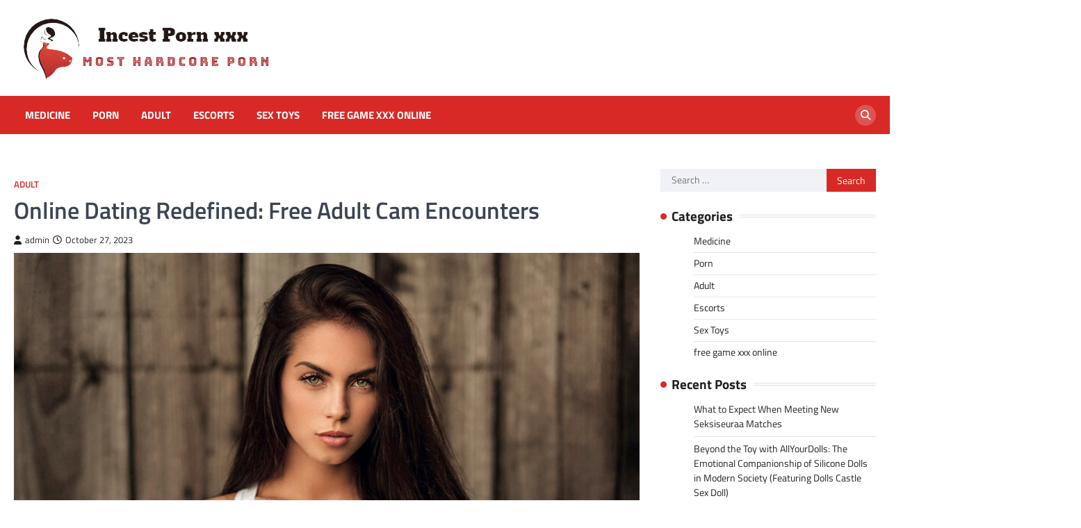

--- FILE ---
content_type: text/html; charset=UTF-8
request_url: https://incestpornxxx.com/online-dating-redefined-free-adult-cam-encounters/
body_size: 9974
content:
<!doctype html>
<html lang="en-US">
<head>
	<meta charset="UTF-8">
	<meta name="viewport" content="width=device-width, initial-scale=1">
	<link rel="profile" href="https://gmpg.org/xfn/11">

	<title>Online Dating Redefined: Free Adult Cam Encounters &#8211; Incest Porn xxx</title>
<meta name='robots' content='max-image-preview:large' />
<link rel="alternate" type="application/rss+xml" title="Incest Porn xxx &raquo; Feed" href="https://incestpornxxx.com/feed/" />
<link rel="alternate" type="application/rss+xml" title="Incest Porn xxx &raquo; Comments Feed" href="https://incestpornxxx.com/comments/feed/" />
<link rel="alternate" type="application/rss+xml" title="Incest Porn xxx &raquo; Online Dating Redefined: Free Adult Cam Encounters Comments Feed" href="https://incestpornxxx.com/online-dating-redefined-free-adult-cam-encounters/feed/" />
<link rel="alternate" title="oEmbed (JSON)" type="application/json+oembed" href="https://incestpornxxx.com/wp-json/oembed/1.0/embed?url=https%3A%2F%2Fincestpornxxx.com%2Fonline-dating-redefined-free-adult-cam-encounters%2F" />
<link rel="alternate" title="oEmbed (XML)" type="text/xml+oembed" href="https://incestpornxxx.com/wp-json/oembed/1.0/embed?url=https%3A%2F%2Fincestpornxxx.com%2Fonline-dating-redefined-free-adult-cam-encounters%2F&#038;format=xml" />
<style id='wp-img-auto-sizes-contain-inline-css'>
img:is([sizes=auto i],[sizes^="auto," i]){contain-intrinsic-size:3000px 1500px}
/*# sourceURL=wp-img-auto-sizes-contain-inline-css */
</style>

<style id='wp-emoji-styles-inline-css'>

	img.wp-smiley, img.emoji {
		display: inline !important;
		border: none !important;
		box-shadow: none !important;
		height: 1em !important;
		width: 1em !important;
		margin: 0 0.07em !important;
		vertical-align: -0.1em !important;
		background: none !important;
		padding: 0 !important;
	}
/*# sourceURL=wp-emoji-styles-inline-css */
</style>
<link rel='stylesheet' id='wp-block-library-css' href='https://incestpornxxx.com/wp-includes/css/dist/block-library/style.min.css?ver=6.9' media='all' />
<style id='global-styles-inline-css'>
:root{--wp--preset--aspect-ratio--square: 1;--wp--preset--aspect-ratio--4-3: 4/3;--wp--preset--aspect-ratio--3-4: 3/4;--wp--preset--aspect-ratio--3-2: 3/2;--wp--preset--aspect-ratio--2-3: 2/3;--wp--preset--aspect-ratio--16-9: 16/9;--wp--preset--aspect-ratio--9-16: 9/16;--wp--preset--color--black: #000000;--wp--preset--color--cyan-bluish-gray: #abb8c3;--wp--preset--color--white: #ffffff;--wp--preset--color--pale-pink: #f78da7;--wp--preset--color--vivid-red: #cf2e2e;--wp--preset--color--luminous-vivid-orange: #ff6900;--wp--preset--color--luminous-vivid-amber: #fcb900;--wp--preset--color--light-green-cyan: #7bdcb5;--wp--preset--color--vivid-green-cyan: #00d084;--wp--preset--color--pale-cyan-blue: #8ed1fc;--wp--preset--color--vivid-cyan-blue: #0693e3;--wp--preset--color--vivid-purple: #9b51e0;--wp--preset--gradient--vivid-cyan-blue-to-vivid-purple: linear-gradient(135deg,rgb(6,147,227) 0%,rgb(155,81,224) 100%);--wp--preset--gradient--light-green-cyan-to-vivid-green-cyan: linear-gradient(135deg,rgb(122,220,180) 0%,rgb(0,208,130) 100%);--wp--preset--gradient--luminous-vivid-amber-to-luminous-vivid-orange: linear-gradient(135deg,rgb(252,185,0) 0%,rgb(255,105,0) 100%);--wp--preset--gradient--luminous-vivid-orange-to-vivid-red: linear-gradient(135deg,rgb(255,105,0) 0%,rgb(207,46,46) 100%);--wp--preset--gradient--very-light-gray-to-cyan-bluish-gray: linear-gradient(135deg,rgb(238,238,238) 0%,rgb(169,184,195) 100%);--wp--preset--gradient--cool-to-warm-spectrum: linear-gradient(135deg,rgb(74,234,220) 0%,rgb(151,120,209) 20%,rgb(207,42,186) 40%,rgb(238,44,130) 60%,rgb(251,105,98) 80%,rgb(254,248,76) 100%);--wp--preset--gradient--blush-light-purple: linear-gradient(135deg,rgb(255,206,236) 0%,rgb(152,150,240) 100%);--wp--preset--gradient--blush-bordeaux: linear-gradient(135deg,rgb(254,205,165) 0%,rgb(254,45,45) 50%,rgb(107,0,62) 100%);--wp--preset--gradient--luminous-dusk: linear-gradient(135deg,rgb(255,203,112) 0%,rgb(199,81,192) 50%,rgb(65,88,208) 100%);--wp--preset--gradient--pale-ocean: linear-gradient(135deg,rgb(255,245,203) 0%,rgb(182,227,212) 50%,rgb(51,167,181) 100%);--wp--preset--gradient--electric-grass: linear-gradient(135deg,rgb(202,248,128) 0%,rgb(113,206,126) 100%);--wp--preset--gradient--midnight: linear-gradient(135deg,rgb(2,3,129) 0%,rgb(40,116,252) 100%);--wp--preset--font-size--small: 13px;--wp--preset--font-size--medium: 20px;--wp--preset--font-size--large: 36px;--wp--preset--font-size--x-large: 42px;--wp--preset--spacing--20: 0.44rem;--wp--preset--spacing--30: 0.67rem;--wp--preset--spacing--40: 1rem;--wp--preset--spacing--50: 1.5rem;--wp--preset--spacing--60: 2.25rem;--wp--preset--spacing--70: 3.38rem;--wp--preset--spacing--80: 5.06rem;--wp--preset--shadow--natural: 6px 6px 9px rgba(0, 0, 0, 0.2);--wp--preset--shadow--deep: 12px 12px 50px rgba(0, 0, 0, 0.4);--wp--preset--shadow--sharp: 6px 6px 0px rgba(0, 0, 0, 0.2);--wp--preset--shadow--outlined: 6px 6px 0px -3px rgb(255, 255, 255), 6px 6px rgb(0, 0, 0);--wp--preset--shadow--crisp: 6px 6px 0px rgb(0, 0, 0);}:where(.is-layout-flex){gap: 0.5em;}:where(.is-layout-grid){gap: 0.5em;}body .is-layout-flex{display: flex;}.is-layout-flex{flex-wrap: wrap;align-items: center;}.is-layout-flex > :is(*, div){margin: 0;}body .is-layout-grid{display: grid;}.is-layout-grid > :is(*, div){margin: 0;}:where(.wp-block-columns.is-layout-flex){gap: 2em;}:where(.wp-block-columns.is-layout-grid){gap: 2em;}:where(.wp-block-post-template.is-layout-flex){gap: 1.25em;}:where(.wp-block-post-template.is-layout-grid){gap: 1.25em;}.has-black-color{color: var(--wp--preset--color--black) !important;}.has-cyan-bluish-gray-color{color: var(--wp--preset--color--cyan-bluish-gray) !important;}.has-white-color{color: var(--wp--preset--color--white) !important;}.has-pale-pink-color{color: var(--wp--preset--color--pale-pink) !important;}.has-vivid-red-color{color: var(--wp--preset--color--vivid-red) !important;}.has-luminous-vivid-orange-color{color: var(--wp--preset--color--luminous-vivid-orange) !important;}.has-luminous-vivid-amber-color{color: var(--wp--preset--color--luminous-vivid-amber) !important;}.has-light-green-cyan-color{color: var(--wp--preset--color--light-green-cyan) !important;}.has-vivid-green-cyan-color{color: var(--wp--preset--color--vivid-green-cyan) !important;}.has-pale-cyan-blue-color{color: var(--wp--preset--color--pale-cyan-blue) !important;}.has-vivid-cyan-blue-color{color: var(--wp--preset--color--vivid-cyan-blue) !important;}.has-vivid-purple-color{color: var(--wp--preset--color--vivid-purple) !important;}.has-black-background-color{background-color: var(--wp--preset--color--black) !important;}.has-cyan-bluish-gray-background-color{background-color: var(--wp--preset--color--cyan-bluish-gray) !important;}.has-white-background-color{background-color: var(--wp--preset--color--white) !important;}.has-pale-pink-background-color{background-color: var(--wp--preset--color--pale-pink) !important;}.has-vivid-red-background-color{background-color: var(--wp--preset--color--vivid-red) !important;}.has-luminous-vivid-orange-background-color{background-color: var(--wp--preset--color--luminous-vivid-orange) !important;}.has-luminous-vivid-amber-background-color{background-color: var(--wp--preset--color--luminous-vivid-amber) !important;}.has-light-green-cyan-background-color{background-color: var(--wp--preset--color--light-green-cyan) !important;}.has-vivid-green-cyan-background-color{background-color: var(--wp--preset--color--vivid-green-cyan) !important;}.has-pale-cyan-blue-background-color{background-color: var(--wp--preset--color--pale-cyan-blue) !important;}.has-vivid-cyan-blue-background-color{background-color: var(--wp--preset--color--vivid-cyan-blue) !important;}.has-vivid-purple-background-color{background-color: var(--wp--preset--color--vivid-purple) !important;}.has-black-border-color{border-color: var(--wp--preset--color--black) !important;}.has-cyan-bluish-gray-border-color{border-color: var(--wp--preset--color--cyan-bluish-gray) !important;}.has-white-border-color{border-color: var(--wp--preset--color--white) !important;}.has-pale-pink-border-color{border-color: var(--wp--preset--color--pale-pink) !important;}.has-vivid-red-border-color{border-color: var(--wp--preset--color--vivid-red) !important;}.has-luminous-vivid-orange-border-color{border-color: var(--wp--preset--color--luminous-vivid-orange) !important;}.has-luminous-vivid-amber-border-color{border-color: var(--wp--preset--color--luminous-vivid-amber) !important;}.has-light-green-cyan-border-color{border-color: var(--wp--preset--color--light-green-cyan) !important;}.has-vivid-green-cyan-border-color{border-color: var(--wp--preset--color--vivid-green-cyan) !important;}.has-pale-cyan-blue-border-color{border-color: var(--wp--preset--color--pale-cyan-blue) !important;}.has-vivid-cyan-blue-border-color{border-color: var(--wp--preset--color--vivid-cyan-blue) !important;}.has-vivid-purple-border-color{border-color: var(--wp--preset--color--vivid-purple) !important;}.has-vivid-cyan-blue-to-vivid-purple-gradient-background{background: var(--wp--preset--gradient--vivid-cyan-blue-to-vivid-purple) !important;}.has-light-green-cyan-to-vivid-green-cyan-gradient-background{background: var(--wp--preset--gradient--light-green-cyan-to-vivid-green-cyan) !important;}.has-luminous-vivid-amber-to-luminous-vivid-orange-gradient-background{background: var(--wp--preset--gradient--luminous-vivid-amber-to-luminous-vivid-orange) !important;}.has-luminous-vivid-orange-to-vivid-red-gradient-background{background: var(--wp--preset--gradient--luminous-vivid-orange-to-vivid-red) !important;}.has-very-light-gray-to-cyan-bluish-gray-gradient-background{background: var(--wp--preset--gradient--very-light-gray-to-cyan-bluish-gray) !important;}.has-cool-to-warm-spectrum-gradient-background{background: var(--wp--preset--gradient--cool-to-warm-spectrum) !important;}.has-blush-light-purple-gradient-background{background: var(--wp--preset--gradient--blush-light-purple) !important;}.has-blush-bordeaux-gradient-background{background: var(--wp--preset--gradient--blush-bordeaux) !important;}.has-luminous-dusk-gradient-background{background: var(--wp--preset--gradient--luminous-dusk) !important;}.has-pale-ocean-gradient-background{background: var(--wp--preset--gradient--pale-ocean) !important;}.has-electric-grass-gradient-background{background: var(--wp--preset--gradient--electric-grass) !important;}.has-midnight-gradient-background{background: var(--wp--preset--gradient--midnight) !important;}.has-small-font-size{font-size: var(--wp--preset--font-size--small) !important;}.has-medium-font-size{font-size: var(--wp--preset--font-size--medium) !important;}.has-large-font-size{font-size: var(--wp--preset--font-size--large) !important;}.has-x-large-font-size{font-size: var(--wp--preset--font-size--x-large) !important;}
/*# sourceURL=global-styles-inline-css */
</style>

<style id='classic-theme-styles-inline-css'>
/*! This file is auto-generated */
.wp-block-button__link{color:#fff;background-color:#32373c;border-radius:9999px;box-shadow:none;text-decoration:none;padding:calc(.667em + 2px) calc(1.333em + 2px);font-size:1.125em}.wp-block-file__button{background:#32373c;color:#fff;text-decoration:none}
/*# sourceURL=/wp-includes/css/classic-themes.min.css */
</style>
<link rel='stylesheet' id='world-news-slick-style-css' href='https://incestpornxxx.com/wp-content/themes/world-news/assets/css/slick.min.css?ver=1.8.1' media='all' />
<link rel='stylesheet' id='world-news-fontawesome-style-css' href='https://incestpornxxx.com/wp-content/themes/world-news/assets/css/fontawesome.min.css?ver=6.4.2' media='all' />
<link rel='stylesheet' id='world-news-google-fonts-css' href='https://incestpornxxx.com/wp-content/fonts/3cee1ae081cef3f09ac9b2e9d785adc8.css' media='all' />
<link rel='stylesheet' id='world-news-style-css' href='https://incestpornxxx.com/wp-content/themes/world-news/style.css?ver=1.1.2' media='all' />
<style id='world-news-style-inline-css'>

	/* Color */
	:root {
		--header-text-color: #blank;
	}
	
	/* Typograhpy */
	:root {
		--font-heading: "Titillium Web", serif;
		--font-main: -apple-system, BlinkMacSystemFont,"Titillium Web", "Segoe UI", Roboto, Oxygen-Sans, Ubuntu, Cantarell, "Helvetica Neue", sans-serif;
	}

	body,
	button, input, select, optgroup, textarea {
		font-family: "Titillium Web", serif;
	}

	.site-title a {
		font-family: "Titillium Web", serif;
	}
	
	.site-description {
		font-family: "Titillium Web", serif;
	}
	
	body.custom-background.footer-sticky.light-theme #page.site {
		background-color: #ffffff;
		background-image: url("");
	}
	
/*# sourceURL=world-news-style-inline-css */
</style>
<script src="https://incestpornxxx.com/wp-includes/js/jquery/jquery.min.js?ver=3.7.1" id="jquery-core-js"></script>
<script src="https://incestpornxxx.com/wp-includes/js/jquery/jquery-migrate.min.js?ver=3.4.1" id="jquery-migrate-js"></script>
<link rel="https://api.w.org/" href="https://incestpornxxx.com/wp-json/" /><link rel="alternate" title="JSON" type="application/json" href="https://incestpornxxx.com/wp-json/wp/v2/posts/56" /><link rel="EditURI" type="application/rsd+xml" title="RSD" href="https://incestpornxxx.com/xmlrpc.php?rsd" />
<meta name="generator" content="WordPress 6.9" />
<link rel="canonical" href="https://incestpornxxx.com/online-dating-redefined-free-adult-cam-encounters/" />
<link rel='shortlink' href='https://incestpornxxx.com/?p=56' />
<link rel="pingback" href="https://incestpornxxx.com/xmlrpc.php">
<style type="text/css" id="breadcrumb-trail-css">.trail-items li::after {content: "/";}</style>
		<style type="text/css">
					.site-title,
			.site-description {
					display: none;
					position: absolute;
					clip: rect(1px, 1px, 1px, 1px);
				}
					</style>
		<link rel="icon" href="https://incestpornxxx.com/wp-content/uploads/2023/05/cropped-Screenshot_29-removebg-preview-1-32x32.png" sizes="32x32" />
<link rel="icon" href="https://incestpornxxx.com/wp-content/uploads/2023/05/cropped-Screenshot_29-removebg-preview-1-192x192.png" sizes="192x192" />
<link rel="apple-touch-icon" href="https://incestpornxxx.com/wp-content/uploads/2023/05/cropped-Screenshot_29-removebg-preview-1-180x180.png" />
<meta name="msapplication-TileImage" content="https://incestpornxxx.com/wp-content/uploads/2023/05/cropped-Screenshot_29-removebg-preview-1-270x270.png" />
		<style id="wp-custom-css">
			.site-info{display:none}
		</style>
		</head>

<body class="wp-singular post-template-default single single-post postid-56 single-format-standard wp-custom-logo wp-embed-responsive wp-theme-world-news right-sidebar">
		<div id="page" class="site">
		<a class="skip-link screen-reader-text" href="#primary">Skip to content</a>
		<div id="loader">
			<div class="loader-container">
				<div id="preloader" class="style-4">
					<div class="dot"></div>
				</div>
			</div>
		</div><!-- #loader -->
		<header id="masthead" class="site-header">
						<div class="middle-header-part " style="background-image: url('')">
				<div class="ascendoor-wrapper">
					<div class="middle-header-wrapper">
						<div class="site-branding">
															<div class="site-logo">
									<a href="https://incestpornxxx.com/" class="custom-logo-link" rel="home"><img width="421" height="132" src="https://incestpornxxx.com/wp-content/uploads/2023/05/Screenshot_29-removebg-preview-1.png" class="custom-logo" alt="Incest Porn xxx" decoding="async" fetchpriority="high" srcset="https://incestpornxxx.com/wp-content/uploads/2023/05/Screenshot_29-removebg-preview-1.png 421w, https://incestpornxxx.com/wp-content/uploads/2023/05/Screenshot_29-removebg-preview-1-300x94.png 300w" sizes="(max-width: 421px) 100vw, 421px" /></a>								</div>
														<div class="site-identity">
																	<p class="site-title"><a href="https://incestpornxxx.com/" rel="home">Incest Porn xxx</a></p>
																		<p class="site-description">Most Hardcore Porn</p>
																</div>
						</div><!-- .site-branding -->
											</div>
				</div>
			</div>
			<div class="bottom-header-part-outer">
				<div class="bottom-header-part">
					<div class="ascendoor-wrapper">
						<div class="bottom-header-wrapper">
							<div class="navigation-part">
								<nav id="site-navigation" class="main-navigation">
									<button class="menu-toggle" aria-controls="primary-menu" aria-expanded="false">
										<span></span>
										<span></span>
										<span></span>
									</button>
									<div class="main-navigation-links">
										<div class="menu-primary-container"><ul id="menu-primary" class="menu"><li id="menu-item-10" class="menu-item menu-item-type-taxonomy menu-item-object-category menu-item-10"><a href="https://incestpornxxx.com/category/medicine/">Medicine</a></li>
<li id="menu-item-91" class="menu-item menu-item-type-taxonomy menu-item-object-category menu-item-91"><a href="https://incestpornxxx.com/category/porn/">Porn</a></li>
<li id="menu-item-92" class="menu-item menu-item-type-taxonomy menu-item-object-category current-post-ancestor current-menu-parent current-post-parent menu-item-92"><a href="https://incestpornxxx.com/category/adult/">Adult</a></li>
<li id="menu-item-93" class="menu-item menu-item-type-taxonomy menu-item-object-category menu-item-93"><a href="https://incestpornxxx.com/category/escorts/">Escorts</a></li>
<li id="menu-item-94" class="menu-item menu-item-type-taxonomy menu-item-object-category menu-item-94"><a href="https://incestpornxxx.com/category/sex-toys/">Sex Toys</a></li>
<li id="menu-item-132" class="menu-item menu-item-type-custom menu-item-object-custom menu-item-132"><a href="https://69games.xxx/">free game xxx online</a></li>
</ul></div>									</div>
								</nav><!-- #site-navigation -->
							</div>
							<div class="header-search">
								<div class="header-search-wrap">
									<a href="#" title="Search" class="header-search-icon">
										<i class="fa fa-search"></i>
									</a>
									<div class="header-search-form">
										<form role="search" method="get" class="search-form" action="https://incestpornxxx.com/">
				<label>
					<span class="screen-reader-text">Search for:</span>
					<input type="search" class="search-field" placeholder="Search &hellip;" value="" name="s" />
				</label>
				<input type="submit" class="search-submit" value="Search" />
			</form>									</div>
								</div>
							</div>
						</div>
					</div>
				</div>
			</div>
		</header><!-- #masthead -->

					<div id="content" class="site-content">
				<div class="ascendoor-wrapper">
					<div class="ascendoor-page">
							<main id="primary" class="site-main">

		
<article id="post-56" class="post-56 post type-post status-publish format-standard has-post-thumbnail hentry category-adult tag-cam">
	<div class="mag-post-single">
		<div class="mag-post-detail">
						<div class="mag-post-category">
				<a href="https://incestpornxxx.com/category/adult/">Adult</a>			</div>
						<header class="entry-header">
				<h1 class="entry-title">Online Dating Redefined: Free Adult Cam Encounters</h1>					<div class="mag-post-meta">
						<span class="post-author"> <a class="url fn n" href="https://incestpornxxx.com/author/admin/"><i class="fas fa-user"></i>admin</a></span><span class="post-date"><a href="https://incestpornxxx.com/online-dating-redefined-free-adult-cam-encounters/" rel="bookmark"><i class="far fa-clock"></i><time class="entry-date published updated" datetime="2023-10-27T10:43:55+00:00">October 27, 2023</time></a></span>					</div>
							</header><!-- .entry-header -->
		</div>
	</div>
	
			<div class="post-thumbnail">
				<img width="840" height="560" src="https://incestpornxxx.com/wp-content/uploads/2023/10/1-23.jpg" class="attachment-post-thumbnail size-post-thumbnail wp-post-image" alt="Online Dating Redefined: Free Adult Cam Encounters" decoding="async" srcset="https://incestpornxxx.com/wp-content/uploads/2023/10/1-23.jpg 840w, https://incestpornxxx.com/wp-content/uploads/2023/10/1-23-300x200.jpg 300w, https://incestpornxxx.com/wp-content/uploads/2023/10/1-23-768x512.jpg 768w" sizes="(max-width: 840px) 100vw, 840px" />			</div><!-- .post-thumbnail -->

		
	<div class="entry-content">
		<p style="text-align: justify;">In conclusion, free adult cam dating can be a thrilling and enjoyable experience if approached with caution. Choose reputable platforms, create an honest profile, prioritize consent, and protect your personal information. By following these guidelines, you can ensure a safe and fun experience in the world of online adult cam dating.&#8221; In today&#8217;s digital age, the art of seduction has taken on a whole new meaning. With the rise of adult cam dating sites, individuals can now explore their desires and connect with like-minded people from the comfort of their own homes. However, mastering the art of seduction in this virtual world requires some knowledge and understanding. One secret to successful adult cam dating is creating an enticing profile.</p>
<p style="text-align: justify;">Your profile serves as your first impression, so make it count! Choose a captivating username that reflects your personality or interests. Use high-quality photos that showcase your best features without <a href='https://webcamsdb.com'><strong>adult chat</strong></a> being overly explicit. Craft an intriguing bio that highlights your unique qualities and what you&#8217;re looking for in a potential partner. Once you&#8217;ve set up an appealing profile, it&#8217;s time to engage with others on these platforms. The key here is to be confident yet respectful. Start by initiating conversations with genuine compliments or questions about shared interests. Show interest in getting to know them beyond just physical attraction. Another important aspect of adult cam dating is communication skills.</p>
<p style="text-align: justify;">Since you&#8217;ll be interacting through text chats or video calls, it&#8217;s crucial to express yourself effectively and clearly convey your intentions while maintaining respect for boundaries. Be attentive and responsive during conversations; active listening goes a long way in building connections. When engaging in live video chats on adult cam dating sites, presentation matters too! Dress appropriately for the occasion &ndash; whether casual or more formal &ndash; depending on the vibe you want to project. Pay attention to lighting and background settings; create an inviting atmosphere that enhances both yours and your partner&#8217;s experience. Furthermore, don&#8217;t forget about consent! Consent plays a vital role even in online interactions where boundaries may not always be explicitly stated upfront. Always ask before making any requests or engaging in activities that could potentially cross someone&#8217;s comfort zone.</p>
	</div><!-- .entry-content -->

	<footer class="entry-footer">
		<span class="tags-links">Tagged <a href="https://incestpornxxx.com/tag/cam/" rel="tag">cam</a></span>	</footer><!-- .entry-footer -->

</article><!-- #post-56 -->

	<nav class="navigation post-navigation" aria-label="Posts">
		<h2 class="screen-reader-text">Post navigation</h2>
		<div class="nav-links"><div class="nav-previous"><a href="https://incestpornxxx.com/messaging-magic-how-chat-elevates-your-dating-game/" rel="prev"><span>&#10229;</span> <span class="nav-title">Messaging Magic: How Chat Elevates Your Dating Game</span></a></div><div class="nav-next"><a href="https://incestpornxxx.com/never-lose-your-adult-webcam-again/" rel="next"><span class="nav-title">Never Lose Your ADULT WEBCAM Again</span> <span>&#10230;</span></a></div></div>
	</nav>					<div class="related-posts">
						<h2>Related Posts</h2>
						<div class="row">
															<div>
									<article id="post-59" class="post-59 post type-post status-publish format-standard has-post-thumbnail hentry category-adult tag-adult-webcam">
										
			<div class="post-thumbnail">
				<img width="768" height="512" src="https://incestpornxxx.com/wp-content/uploads/2023/10/Sexy-Webcam-Model-Posing-in-front-of-Camera-768x512-1.jpg" class="attachment-post-thumbnail size-post-thumbnail wp-post-image" alt="" decoding="async" srcset="https://incestpornxxx.com/wp-content/uploads/2023/10/Sexy-Webcam-Model-Posing-in-front-of-Camera-768x512-1.jpg 768w, https://incestpornxxx.com/wp-content/uploads/2023/10/Sexy-Webcam-Model-Posing-in-front-of-Camera-768x512-1-300x200.jpg 300w" sizes="(max-width: 768px) 100vw, 768px" />			</div><!-- .post-thumbnail -->

												<header class="entry-header">
											<h5 class="entry-title"><a href="https://incestpornxxx.com/never-lose-your-adult-webcam-again/" rel="bookmark">Never Lose Your ADULT WEBCAM Again</a></h5>										</header><!-- .entry-header -->
										<div class="entry-content">
											<p>Reading reviews from other users can provide valuable insights into the platform&#8217;s reliability and trustworthiness. Creating a strong password is&hellip;</p>
										</div><!-- .entry-content -->
									</article>
								</div>
																<div>
									<article id="post-63" class="post-63 post type-post status-publish format-standard has-post-thumbnail hentry category-adult tag-adult-webcam">
										
			<div class="post-thumbnail">
				<img width="852" height="480" src="https://incestpornxxx.com/wp-content/uploads/2023/11/1-40.jpg" class="attachment-post-thumbnail size-post-thumbnail wp-post-image" alt="Enjoying Adult Webcams to the Fullest: Expert Guide" decoding="async" srcset="https://incestpornxxx.com/wp-content/uploads/2023/11/1-40.jpg 852w, https://incestpornxxx.com/wp-content/uploads/2023/11/1-40-300x169.jpg 300w, https://incestpornxxx.com/wp-content/uploads/2023/11/1-40-768x433.jpg 768w" sizes="(max-width: 852px) 100vw, 852px" />			</div><!-- .post-thumbnail -->

												<header class="entry-header">
											<h5 class="entry-title"><a href="https://incestpornxxx.com/enjoying-adult-webcams-to-the-fullest-expert-guide/" rel="bookmark">Enjoying Adult Webcams to the Fullest: Expert Guide</a></h5>										</header><!-- .entry-header -->
										<div class="entry-content">
											<p>With advancements in technology, these platforms offer an immersive experience that allows users to connect with performers from around the&hellip;</p>
										</div><!-- .entry-content -->
									</article>
								</div>
																<div>
									<article id="post-166" class="post-166 post type-post status-publish format-standard has-post-thumbnail hentry category-adult tag-ai-chatbots">
										
			<div class="post-thumbnail">
				<img width="1024" height="585" src="https://incestpornxxx.com/wp-content/uploads/2025/06/d-38.jpg" class="attachment-post-thumbnail size-post-thumbnail wp-post-image" alt="AI Porn Chat: Adult Roleplay with AI" decoding="async" loading="lazy" srcset="https://incestpornxxx.com/wp-content/uploads/2025/06/d-38.jpg 1024w, https://incestpornxxx.com/wp-content/uploads/2025/06/d-38-300x171.jpg 300w, https://incestpornxxx.com/wp-content/uploads/2025/06/d-38-768x439.jpg 768w" sizes="auto, (max-width: 1024px) 100vw, 1024px" />			</div><!-- .post-thumbnail -->

												<header class="entry-header">
											<h5 class="entry-title"><a href="https://incestpornxxx.com/ai-porn-chat-adult-roleplay-with-ai/" rel="bookmark">AI Porn Chat: Adult Roleplay with AI</a></h5>										</header><!-- .entry-header -->
										<div class="entry-content">
											<p>Artificial Intelligence (AI) is revolutionizing every aspect of human life, including the adult entertainment industry. One of the latest advancements&hellip;</p>
										</div><!-- .entry-content -->
									</article>
								</div>
														</div>
					</div>
					
<div id="comments" class="comments-area">

		<div id="respond" class="comment-respond">
		<h3 id="reply-title" class="comment-reply-title">Leave a Reply <small><a rel="nofollow" id="cancel-comment-reply-link" href="/online-dating-redefined-free-adult-cam-encounters/#respond" style="display:none;">Cancel reply</a></small></h3><form action="https://incestpornxxx.com/wp-comments-post.php" method="post" id="commentform" class="comment-form"><p class="comment-notes"><span id="email-notes">Your email address will not be published.</span> <span class="required-field-message">Required fields are marked <span class="required">*</span></span></p><p class="comment-form-comment"><label for="comment">Comment <span class="required">*</span></label> <textarea id="comment" name="comment" cols="45" rows="8" maxlength="65525" required></textarea></p><p class="comment-form-author"><label for="author">Name <span class="required">*</span></label> <input id="author" name="author" type="text" value="" size="30" maxlength="245" autocomplete="name" required /></p>
<p class="comment-form-email"><label for="email">Email <span class="required">*</span></label> <input id="email" name="email" type="email" value="" size="30" maxlength="100" aria-describedby="email-notes" autocomplete="email" required /></p>
<p class="comment-form-url"><label for="url">Website</label> <input id="url" name="url" type="url" value="" size="30" maxlength="200" autocomplete="url" /></p>
<p class="comment-form-cookies-consent"><input id="wp-comment-cookies-consent" name="wp-comment-cookies-consent" type="checkbox" value="yes" /> <label for="wp-comment-cookies-consent">Save my name, email, and website in this browser for the next time I comment.</label></p>
<p class="form-submit"><input name="submit" type="submit" id="submit" class="submit" value="Post Comment" /> <input type='hidden' name='comment_post_ID' value='56' id='comment_post_ID' />
<input type='hidden' name='comment_parent' id='comment_parent' value='0' />
</p></form>	</div><!-- #respond -->
	
</div><!-- #comments -->

	</main><!-- #main -->

<aside id="secondary" class="widget-area">
	<section id="search-2" class="widget widget_search"><form role="search" method="get" class="search-form" action="https://incestpornxxx.com/">
				<label>
					<span class="screen-reader-text">Search for:</span>
					<input type="search" class="search-field" placeholder="Search &hellip;" value="" name="s" />
				</label>
				<input type="submit" class="search-submit" value="Search" />
			</form></section><section id="nav_menu-2" class="widget widget_nav_menu"><h2 class="widget-title">Categories</h2><div class="menu-primary-container"><ul id="menu-primary-1" class="menu"><li class="menu-item menu-item-type-taxonomy menu-item-object-category menu-item-10"><a href="https://incestpornxxx.com/category/medicine/">Medicine</a></li>
<li class="menu-item menu-item-type-taxonomy menu-item-object-category menu-item-91"><a href="https://incestpornxxx.com/category/porn/">Porn</a></li>
<li class="menu-item menu-item-type-taxonomy menu-item-object-category current-post-ancestor current-menu-parent current-post-parent menu-item-92"><a href="https://incestpornxxx.com/category/adult/">Adult</a></li>
<li class="menu-item menu-item-type-taxonomy menu-item-object-category menu-item-93"><a href="https://incestpornxxx.com/category/escorts/">Escorts</a></li>
<li class="menu-item menu-item-type-taxonomy menu-item-object-category menu-item-94"><a href="https://incestpornxxx.com/category/sex-toys/">Sex Toys</a></li>
<li class="menu-item menu-item-type-custom menu-item-object-custom menu-item-132"><a href="https://69games.xxx/">free game xxx online</a></li>
</ul></div></section>
		<section id="recent-posts-2" class="widget widget_recent_entries">
		<h2 class="widget-title">Recent Posts</h2>
		<ul>
											<li>
					<a href="https://incestpornxxx.com/what-to-expect-when-meeting-new-seksiseuraa-matches/">What to Expect When Meeting New Seksiseuraa Matches</a>
									</li>
											<li>
					<a href="https://incestpornxxx.com/beyond-the-toy-with-allyourdolls-the-emotional-companionship-of-silicone-dolls-in-modern-society-featuring-dolls-castle-sex-doll/">Beyond the Toy with AllYourDolls: The Emotional Companionship of Silicone Dolls in Modern Society (Featuring Dolls Castle Sex Doll)</a>
									</li>
											<li>
					<a href="https://incestpornxxx.com/how-streamate-live-models-keep-fans-engaged/">How Streamate Live Models Keep Fans Engaged</a>
									</li>
											<li>
					<a href="https://incestpornxxx.com/affordable-sex-toys-lebanon-options-that-fit-every-budget/">Affordable Sex Toys Lebanon: Options That Fit Every Budget</a>
									</li>
											<li>
					<a href="https://incestpornxxx.com/follow-the-rules-when-you-look-for-the-escort-alligator/">Follow the Rules When You Look for the Escort Alligator</a>
									</li>
					</ul>

		</section></aside><!-- #secondary -->
					</div>
			</div>
		</div><!-- #content -->
	
	</div><!-- #page -->

	<footer id="colophon" class="site-footer">
				<div class="site-footer-bottom">
			<div class="ascendoor-wrapper">
				<div class="site-footer-bottom-wrapper">
					<div class="site-info">
							<span>Copyright &copy; 2025 <a href="https://incestpornxxx.com/">Incest Porn xxx</a> | World News&nbsp;by&nbsp;<a target="_blank" href="https://ascendoor.com/">Ascendoor</a> | Powered by <a href="https://wordpress.org/" target="_blank">WordPress</a>. </span>					
						</div><!-- .site-info -->
				</div>
			</div>
		</div>
	</footer><!-- #colophon -->
			<a href="#" id="scroll-to-top" class="magazine-scroll-to-top">
			<i class="fas fa-chevron-up"></i>
			<div class="progress-wrap">
				<svg class="progress-circle svg-content" width="100%" height="100%" viewBox="-1 -1 102 102">
					<path d="M50,1 a49,49 0 0,1 0,98 a49,49 0 0,1 0,-98"/>
				</svg>
			</div>
		</a>
		
<script type="speculationrules">
{"prefetch":[{"source":"document","where":{"and":[{"href_matches":"/*"},{"not":{"href_matches":["/wp-*.php","/wp-admin/*","/wp-content/uploads/*","/wp-content/*","/wp-content/plugins/*","/wp-content/themes/world-news/*","/*\\?(.+)"]}},{"not":{"selector_matches":"a[rel~=\"nofollow\"]"}},{"not":{"selector_matches":".no-prefetch, .no-prefetch a"}}]},"eagerness":"conservative"}]}
</script>
<script src="https://incestpornxxx.com/wp-content/themes/world-news/assets/js/navigation.min.js?ver=1.1.2" id="world-news-navigation-script-js"></script>
<script src="https://incestpornxxx.com/wp-content/themes/world-news/assets/js/slick.min.js?ver=1.8.1" id="world-news-slick-script-js"></script>
<script src="https://incestpornxxx.com/wp-content/themes/world-news/assets/js/jquery.marquee.min.js?ver=1.6.0" id="world-news-marquee-script-js"></script>
<script src="https://incestpornxxx.com/wp-content/themes/world-news/assets/js/custom.min.js?ver=1.1.2" id="world-news-custom-script-js"></script>
<script src="https://incestpornxxx.com/wp-includes/js/comment-reply.min.js?ver=6.9" id="comment-reply-js" async data-wp-strategy="async" fetchpriority="low"></script>
<script id="wp-emoji-settings" type="application/json">
{"baseUrl":"https://s.w.org/images/core/emoji/17.0.2/72x72/","ext":".png","svgUrl":"https://s.w.org/images/core/emoji/17.0.2/svg/","svgExt":".svg","source":{"concatemoji":"https://incestpornxxx.com/wp-includes/js/wp-emoji-release.min.js?ver=6.9"}}
</script>
<script type="module">
/*! This file is auto-generated */
const a=JSON.parse(document.getElementById("wp-emoji-settings").textContent),o=(window._wpemojiSettings=a,"wpEmojiSettingsSupports"),s=["flag","emoji"];function i(e){try{var t={supportTests:e,timestamp:(new Date).valueOf()};sessionStorage.setItem(o,JSON.stringify(t))}catch(e){}}function c(e,t,n){e.clearRect(0,0,e.canvas.width,e.canvas.height),e.fillText(t,0,0);t=new Uint32Array(e.getImageData(0,0,e.canvas.width,e.canvas.height).data);e.clearRect(0,0,e.canvas.width,e.canvas.height),e.fillText(n,0,0);const a=new Uint32Array(e.getImageData(0,0,e.canvas.width,e.canvas.height).data);return t.every((e,t)=>e===a[t])}function p(e,t){e.clearRect(0,0,e.canvas.width,e.canvas.height),e.fillText(t,0,0);var n=e.getImageData(16,16,1,1);for(let e=0;e<n.data.length;e++)if(0!==n.data[e])return!1;return!0}function u(e,t,n,a){switch(t){case"flag":return n(e,"\ud83c\udff3\ufe0f\u200d\u26a7\ufe0f","\ud83c\udff3\ufe0f\u200b\u26a7\ufe0f")?!1:!n(e,"\ud83c\udde8\ud83c\uddf6","\ud83c\udde8\u200b\ud83c\uddf6")&&!n(e,"\ud83c\udff4\udb40\udc67\udb40\udc62\udb40\udc65\udb40\udc6e\udb40\udc67\udb40\udc7f","\ud83c\udff4\u200b\udb40\udc67\u200b\udb40\udc62\u200b\udb40\udc65\u200b\udb40\udc6e\u200b\udb40\udc67\u200b\udb40\udc7f");case"emoji":return!a(e,"\ud83e\u1fac8")}return!1}function f(e,t,n,a){let r;const o=(r="undefined"!=typeof WorkerGlobalScope&&self instanceof WorkerGlobalScope?new OffscreenCanvas(300,150):document.createElement("canvas")).getContext("2d",{willReadFrequently:!0}),s=(o.textBaseline="top",o.font="600 32px Arial",{});return e.forEach(e=>{s[e]=t(o,e,n,a)}),s}function r(e){var t=document.createElement("script");t.src=e,t.defer=!0,document.head.appendChild(t)}a.supports={everything:!0,everythingExceptFlag:!0},new Promise(t=>{let n=function(){try{var e=JSON.parse(sessionStorage.getItem(o));if("object"==typeof e&&"number"==typeof e.timestamp&&(new Date).valueOf()<e.timestamp+604800&&"object"==typeof e.supportTests)return e.supportTests}catch(e){}return null}();if(!n){if("undefined"!=typeof Worker&&"undefined"!=typeof OffscreenCanvas&&"undefined"!=typeof URL&&URL.createObjectURL&&"undefined"!=typeof Blob)try{var e="postMessage("+f.toString()+"("+[JSON.stringify(s),u.toString(),c.toString(),p.toString()].join(",")+"));",a=new Blob([e],{type:"text/javascript"});const r=new Worker(URL.createObjectURL(a),{name:"wpTestEmojiSupports"});return void(r.onmessage=e=>{i(n=e.data),r.terminate(),t(n)})}catch(e){}i(n=f(s,u,c,p))}t(n)}).then(e=>{for(const n in e)a.supports[n]=e[n],a.supports.everything=a.supports.everything&&a.supports[n],"flag"!==n&&(a.supports.everythingExceptFlag=a.supports.everythingExceptFlag&&a.supports[n]);var t;a.supports.everythingExceptFlag=a.supports.everythingExceptFlag&&!a.supports.flag,a.supports.everything||((t=a.source||{}).concatemoji?r(t.concatemoji):t.wpemoji&&t.twemoji&&(r(t.twemoji),r(t.wpemoji)))});
//# sourceURL=https://incestpornxxx.com/wp-includes/js/wp-emoji-loader.min.js
</script>

</body>
</html>


<!-- Page cached by LiteSpeed Cache 7.7 on 2025-12-18 08:06:31 -->